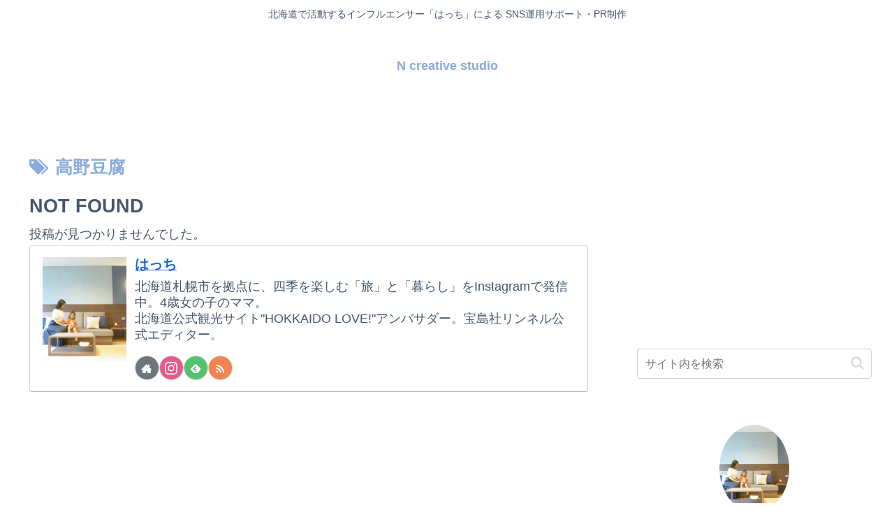

--- FILE ---
content_type: text/html; charset=utf-8
request_url: https://www.google.com/recaptcha/api2/aframe
body_size: 266
content:
<!DOCTYPE HTML><html><head><meta http-equiv="content-type" content="text/html; charset=UTF-8"></head><body><script nonce="phbumeU0IfmFVEv-TNn7OA">/** Anti-fraud and anti-abuse applications only. See google.com/recaptcha */ try{var clients={'sodar':'https://pagead2.googlesyndication.com/pagead/sodar?'};window.addEventListener("message",function(a){try{if(a.source===window.parent){var b=JSON.parse(a.data);var c=clients[b['id']];if(c){var d=document.createElement('img');d.src=c+b['params']+'&rc='+(localStorage.getItem("rc::a")?sessionStorage.getItem("rc::b"):"");window.document.body.appendChild(d);sessionStorage.setItem("rc::e",parseInt(sessionStorage.getItem("rc::e")||0)+1);localStorage.setItem("rc::h",'1768712689729');}}}catch(b){}});window.parent.postMessage("_grecaptcha_ready", "*");}catch(b){}</script></body></html>